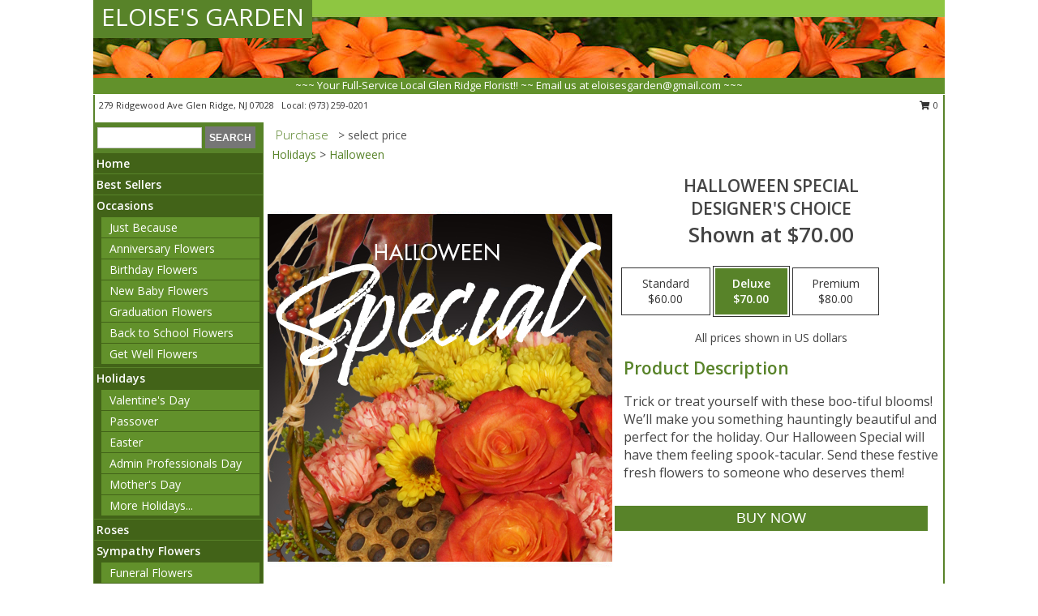

--- FILE ---
content_type: text/html; charset=UTF-8
request_url: https://www.eloisesgarden.net/product/ws2250521/halloween-special
body_size: 13263
content:
		<!DOCTYPE html>
		<html xmlns="http://www.w3.org/1999/xhtml" xml:lang="en" lang="en" xmlns:fb="http://www.facebook.com/2008/fbml">
		<head>
			<title>Halloween Special Designer's Choice in Glen Ridge, NJ - ELOISE'S GARDEN</title>
            <meta http-equiv="Content-Type" content="text/html; charset=UTF-8" />
            <meta name="description" content = "Trick or treat yourself with these boo-tiful blooms! We’ll make you something hauntingly beautiful and perfect for the holiday. Our Halloween Special will have them feeling spook-tacular. Send these festive fresh flowers to someone who deserves them! Order Halloween Special Designer&#039;s Choice from ELOISE&#039;S GARDEN - Glen Ridge, NJ Florist &amp; Flower Shop." />
            <meta name="keywords" content = "ELOISE&#039;S GARDEN, Halloween Special Designer&#039;s Choice, Glen Ridge, NJ, New Jersey" />

            <meta property="og:title" content="ELOISE&#039;S GARDEN" />
            <meta property="og:description" content="Trick or treat yourself with these boo-tiful blooms! We’ll make you something hauntingly beautiful and perfect for the holiday. Our Halloween Special will have them feeling spook-tacular. Send these festive fresh flowers to someone who deserves them! Order Halloween Special Designer&#039;s Choice from ELOISE&#039;S GARDEN - Glen Ridge, NJ Florist &amp; Flower Shop." />
            <meta property="og:type" content="company" />
            <meta property="og:url" content="https://www.eloisesgarden.net/product/ws2250521/halloween-special" />
            <meta property="og:site_name" content="ELOISE&#039;S GARDEN" >
            <meta property="og:image" content="https://cdn.myfsn.com/flowerdatabase/h/halloween-special-designers-choice-WS2250521.425.jpg">
            <meta property="og:image:secure_url" content="https://cdn.myfsn.com/flowerdatabase/h/halloween-special-designers-choice-WS2250521.425.jpg" >
            <meta property="fb:admins" content="1379470747" />
            <meta name="viewport" content="width=device-width, initial-scale=1">
            <link rel="apple-touch-icon" href="https://cdn.myfsn.com/myfsn/images/touch-icons/apple-touch-icon.png" />
            <link rel="apple-touch-icon" sizes="120x120" href="https://cdn.myfsn.com/myfsn/images/touch-icons/apple-touch-icon-120x120.png" />
            <link rel="apple-touch-icon" sizes="152x152" href="https://cdn.myfsn.com/myfsn/images/touch-icons/apple-touch-icon-152x152.png" />
            <link rel="apple-touch-icon" sizes="167x167" href="https://cdn.myfsn.com/myfsn/images/touch-icons/apple-touch-icon-167x167.png" />
            <link rel="apple-touch-icon" sizes="180x180" href="https://cdn.myfsn.com/myfsn/images/touch-icons/apple-touch-icon-180x180.png" />
            <link rel="icon" sizes="192x192" href="https://cdn.myfsn.com/myfsn/images/touch-icons/touch-icon-192x192.png">
			<link href="https://fonts.googleapis.com/css?family=Open+Sans:300,400,600&display=swap" rel="stylesheet" media="print" onload="this.media='all'; this.onload=null;" type="text/css">
			<link href="https://cdn.myfsn.com/js/jquery/slicknav/slicknav.min.css" rel="stylesheet" media="print" onload="this.media='all'; this.onload=null;" type="text/css">
			<link href="https://cdn.myfsn.com/js/jquery/jquery-ui-1.13.1-myfsn/jquery-ui.min.css" rel="stylesheet" media="print" onload="this.media='all'; this.onload=null;" type="text/css">
			<link href="https://cdn.myfsn.com/css/myfsn/base.css?v=191" rel="stylesheet" type="text/css">
			            <link rel="stylesheet" href="https://cdnjs.cloudflare.com/ajax/libs/font-awesome/5.15.4/css/all.min.css" media="print" onload="this.media='all'; this.onload=null;" type="text/css" integrity="sha384-DyZ88mC6Up2uqS4h/KRgHuoeGwBcD4Ng9SiP4dIRy0EXTlnuz47vAwmeGwVChigm" crossorigin="anonymous">
            <link href="https://cdn.myfsn.com/css/myfsn/templates/standard/standard.css.php?v=191&color=green-orange" rel="stylesheet" type="text/css" />            <link href="https://cdn.myfsn.com/css/myfsn/stylesMobile.css.php?v=191&solidColor1=535353&solidColor2=535353&pattern=&multiColor=0&color=green-orange&template=standardTemplate" rel="stylesheet" type="text/css" media="(max-width: 974px)">

            <link rel="stylesheet" href="https://cdn.myfsn.com/js/myfsn/front-end-dist/assets/layout-classic-Cq4XolPY.css" />
<link rel="modulepreload" href="https://cdn.myfsn.com/js/myfsn/front-end-dist/assets/layout-classic-V2NgZUhd.js" />
<script type="module" src="https://cdn.myfsn.com/js/myfsn/front-end-dist/assets/layout-classic-V2NgZUhd.js"></script>

            			<link rel="canonical" href="" />
			<script type="text/javascript" src="https://cdn.myfsn.com/js/jquery/jquery-3.6.0.min.js"></script>
                            <script type="text/javascript" src="https://cdn.myfsn.com/js/jquery/jquery-migrate-3.3.2.min.js"></script>
            
            <script defer type="text/javascript" src="https://cdn.myfsn.com/js/jquery/jquery-ui-1.13.1-myfsn/jquery-ui.min.js"></script>
            <script> jQuery.noConflict(); $j = jQuery; </script>
            <script>
                var _gaq = _gaq || [];
            </script>

			<script type="text/javascript" src="https://cdn.myfsn.com/js/jquery/slicknav/jquery.slicknav.min.js"></script>
			<script defer type="text/javascript" src="https://cdn.myfsn.com/js/myfsnProductInfo.js?v=191"></script>

        <!-- Upgraded to XHR based Google Analytics Code -->
                <script async src="https://www.googletagmanager.com/gtag/js?id=G-RJS70HZCLL"></script>
        <script>
            window.dataLayer = window.dataLayer || [];
            function gtag(){dataLayer.push(arguments);}
            gtag('js', new Date());

                            gtag('config', 'G-RJS70HZCLL');
                                gtag('config', 'G-EMLZ5PGJB1');
                        </script>
                    <script>
				function toggleHolidays(){
					$j(".hiddenHoliday").toggle();
				}
				
				function ping_url(a) {
					try { $j.ajax({ url: a, type: 'POST' }); }
					catch(ex) { }
					return true;
				}
				
				$j(function(){
					$j(".cartCount").append($j(".shoppingCartLink>a").text());
				});

			</script>
            <script type="text/javascript">
    (function(c,l,a,r,i,t,y){
        c[a]=c[a]||function(){(c[a].q=c[a].q||[]).push(arguments)};
        t=l.createElement(r);t.async=1;t.src="https://www.clarity.ms/tag/"+i;
        y=l.getElementsByTagName(r)[0];y.parentNode.insertBefore(t,y);
    })(window, document, "clarity", "script", "mmb6hr7vre");
</script>            <script type="application/ld+json">{"@context":"https:\/\/schema.org","@type":"LocalBusiness","@id":"https:\/\/www.eloisesgarden.net","name":"ELOISE'S GARDEN","telephone":"9732590201","email":"eloisesgarden@gmail.com","url":"https:\/\/www.eloisesgarden.net","priceRange":"35 - 700","address":{"@type":"PostalAddress","streetAddress":"279 Ridgewood Ave","addressLocality":"Glen Ridge","addressRegion":"NJ","postalCode":"07028","addressCountry":"USA"},"geo":{"@type":"GeoCoordinates","latitude":"40.80200","longitude":"-74.20470"},"image":"https:\/\/cdn.atwilltech.com\/myfsn\/images\/touch-icons\/touch-icon-192x192.png","openingHoursSpecification":[{"@type":"OpeningHoursSpecification","dayOfWeek":"Monday","opens":"09:00:00","closes":"19:00:00"},{"@type":"OpeningHoursSpecification","dayOfWeek":"Tuesday","opens":"09:00:00","closes":"19:00:00"},{"@type":"OpeningHoursSpecification","dayOfWeek":"Wednesday","opens":"09:00:00","closes":"19:00:00"},{"@type":"OpeningHoursSpecification","dayOfWeek":"Thursday","opens":"09:00:00","closes":"19:00:00"},{"@type":"OpeningHoursSpecification","dayOfWeek":"Friday","opens":"09:00:00","closes":"19:00:00"},{"@type":"OpeningHoursSpecification","dayOfWeek":"Saturday","opens":"09:00:00","closes":"19:00:00"},{"@type":"OpeningHoursSpecification","dayOfWeek":"Sunday","opens":"09:00:00","closes":"17:00:00"}],"specialOpeningHoursSpecification":[],"sameAs":["https:\/\/www.facebook.com\/Eloises-Garden-106104524526498","https:\/\/goo.gl\/maps\/6wFyjK6Uvdw2hEQs9"],"areaServed":{"@type":"Place","name":["Belleville","Bloomfield","Caldwell","Cedar Grove","Clifton","East Orange","Glen Ridge","Montclair","Nutley","Verona","West Orange"]}}</script>            <script type="application/ld+json">{"@context":"https:\/\/schema.org","@type":"Service","serviceType":"Florist","provider":{"@type":"LocalBusiness","@id":"https:\/\/www.eloisesgarden.net"}}</script>            <script type="application/ld+json">{"@context":"https:\/\/schema.org","@type":"BreadcrumbList","name":"Site Map","itemListElement":[{"@type":"ListItem","position":1,"item":{"name":"Home","@id":"https:\/\/www.eloisesgarden.net\/"}},{"@type":"ListItem","position":2,"item":{"name":"Best Sellers","@id":"https:\/\/www.eloisesgarden.net\/best-sellers.php"}},{"@type":"ListItem","position":3,"item":{"name":"Occasions","@id":"https:\/\/www.eloisesgarden.net\/all_occasions.php"}},{"@type":"ListItem","position":4,"item":{"name":"Just Because","@id":"https:\/\/www.eloisesgarden.net\/any_occasion.php"}},{"@type":"ListItem","position":5,"item":{"name":"Anniversary Flowers","@id":"https:\/\/www.eloisesgarden.net\/anniversary.php"}},{"@type":"ListItem","position":6,"item":{"name":"Birthday Flowers","@id":"https:\/\/www.eloisesgarden.net\/birthday.php"}},{"@type":"ListItem","position":7,"item":{"name":"New Baby Flowers","@id":"https:\/\/www.eloisesgarden.net\/new_baby.php"}},{"@type":"ListItem","position":8,"item":{"name":"Graduation Flowers","@id":"https:\/\/www.eloisesgarden.net\/graduation-flowers"}},{"@type":"ListItem","position":9,"item":{"name":"Back to School Flowers","@id":"https:\/\/www.eloisesgarden.net\/back-to-school-flowers"}},{"@type":"ListItem","position":10,"item":{"name":"Get Well Flowers","@id":"https:\/\/www.eloisesgarden.net\/get_well.php"}},{"@type":"ListItem","position":11,"item":{"name":"Holidays","@id":"https:\/\/www.eloisesgarden.net\/holidays.php"}},{"@type":"ListItem","position":12,"item":{"name":"Valentine's Day","@id":"https:\/\/www.eloisesgarden.net\/valentines-day-flowers.php"}},{"@type":"ListItem","position":13,"item":{"name":"Passover","@id":"https:\/\/www.eloisesgarden.net\/passover.php"}},{"@type":"ListItem","position":14,"item":{"name":"Easter","@id":"https:\/\/www.eloisesgarden.net\/easter-flowers.php"}},{"@type":"ListItem","position":15,"item":{"name":"Admin Professionals Day","@id":"https:\/\/www.eloisesgarden.net\/admin-professionals-day-flowers.php"}},{"@type":"ListItem","position":16,"item":{"name":"Mother's Day","@id":"https:\/\/www.eloisesgarden.net\/mothers-day-flowers.php"}},{"@type":"ListItem","position":17,"item":{"name":"Father's Day","@id":"https:\/\/www.eloisesgarden.net\/fathers-day-flowers.php"}},{"@type":"ListItem","position":18,"item":{"name":"Rosh Hashanah","@id":"https:\/\/www.eloisesgarden.net\/rosh-hashanah.php"}},{"@type":"ListItem","position":19,"item":{"name":"Grandparents Day","@id":"https:\/\/www.eloisesgarden.net\/grandparents-day-flowers.php"}},{"@type":"ListItem","position":20,"item":{"name":"National Boss Day","@id":"https:\/\/www.eloisesgarden.net\/national-boss-day"}},{"@type":"ListItem","position":21,"item":{"name":"Sweetest Day","@id":"https:\/\/www.eloisesgarden.net\/holidays.php\/sweetest-day"}},{"@type":"ListItem","position":22,"item":{"name":"Halloween","@id":"https:\/\/www.eloisesgarden.net\/halloween-flowers.php"}},{"@type":"ListItem","position":23,"item":{"name":"Thanksgiving (USA)","@id":"https:\/\/www.eloisesgarden.net\/thanksgiving-flowers-usa.php"}},{"@type":"ListItem","position":24,"item":{"name":"Hanukkah","@id":"https:\/\/www.eloisesgarden.net\/hanukkah.php"}},{"@type":"ListItem","position":25,"item":{"name":"Kwanzaa","@id":"https:\/\/www.eloisesgarden.net\/kwanzaa.php"}},{"@type":"ListItem","position":26,"item":{"name":"Christmas","@id":"https:\/\/www.eloisesgarden.net\/christmas-flowers.php"}},{"@type":"ListItem","position":27,"item":{"name":"Roses","@id":"https:\/\/www.eloisesgarden.net\/roses.php"}},{"@type":"ListItem","position":28,"item":{"name":"Sympathy Flowers","@id":"https:\/\/www.eloisesgarden.net\/sympathy-flowers"}},{"@type":"ListItem","position":29,"item":{"name":"Funeral Flowers","@id":"https:\/\/www.eloisesgarden.net\/sympathy.php"}},{"@type":"ListItem","position":30,"item":{"name":"Standing Sprays & Wreaths","@id":"https:\/\/www.eloisesgarden.net\/sympathy-flowers\/standing-sprays"}},{"@type":"ListItem","position":31,"item":{"name":"Cremation and Memorial","@id":"https:\/\/www.eloisesgarden.net\/sympathy-flowers\/cremation-and-memorial"}},{"@type":"ListItem","position":32,"item":{"name":"Casket Flowers","@id":"https:\/\/www.eloisesgarden.net\/sympathy-flowers\/casket-flowers"}},{"@type":"ListItem","position":33,"item":{"name":"Sympathy Arrangements","@id":"https:\/\/www.eloisesgarden.net\/sympathy-flowers\/sympathy-arrangements"}},{"@type":"ListItem","position":34,"item":{"name":"For The Home","@id":"https:\/\/www.eloisesgarden.net\/sympathy-flowers\/for-the-home"}},{"@type":"ListItem","position":35,"item":{"name":"Seasonal","@id":"https:\/\/www.eloisesgarden.net\/seasonal.php"}},{"@type":"ListItem","position":36,"item":{"name":"Winter Flowers","@id":"https:\/\/www.eloisesgarden.net\/winter-flowers.php"}},{"@type":"ListItem","position":37,"item":{"name":"Spring Flowers","@id":"https:\/\/www.eloisesgarden.net\/spring-flowers.php"}},{"@type":"ListItem","position":38,"item":{"name":"Summer Flowers","@id":"https:\/\/www.eloisesgarden.net\/summer-flowers.php"}},{"@type":"ListItem","position":39,"item":{"name":"Fall Flowers","@id":"https:\/\/www.eloisesgarden.net\/fall-flowers.php"}},{"@type":"ListItem","position":40,"item":{"name":"Plants","@id":"https:\/\/www.eloisesgarden.net\/plants.php"}},{"@type":"ListItem","position":41,"item":{"name":"Modern\/Tropical Designs","@id":"https:\/\/www.eloisesgarden.net\/high-styles"}},{"@type":"ListItem","position":42,"item":{"name":"Gift Baskets","@id":"https:\/\/www.eloisesgarden.net\/gift-baskets"}},{"@type":"ListItem","position":43,"item":{"name":"Wedding Flowers","@id":"https:\/\/www.eloisesgarden.net\/wedding-flowers"}},{"@type":"ListItem","position":44,"item":{"name":"Wedding Bouquets","@id":"https:\/\/www.eloisesgarden.net\/wedding-bouquets"}},{"@type":"ListItem","position":45,"item":{"name":"Wedding Party Flowers","@id":"https:\/\/www.eloisesgarden.net\/wedding-party-flowers"}},{"@type":"ListItem","position":46,"item":{"name":"Reception Flowers","@id":"https:\/\/www.eloisesgarden.net\/reception-flowers"}},{"@type":"ListItem","position":47,"item":{"name":"Ceremony Flowers","@id":"https:\/\/www.eloisesgarden.net\/ceremony-flowers"}},{"@type":"ListItem","position":48,"item":{"name":"Patriotic Flowers","@id":"https:\/\/www.eloisesgarden.net\/patriotic-flowers"}},{"@type":"ListItem","position":49,"item":{"name":"Prom Flowers","@id":"https:\/\/www.eloisesgarden.net\/prom-flowers"}},{"@type":"ListItem","position":50,"item":{"name":"Corsages","@id":"https:\/\/www.eloisesgarden.net\/prom-flowers\/corsages"}},{"@type":"ListItem","position":51,"item":{"name":"Boutonnieres","@id":"https:\/\/www.eloisesgarden.net\/prom-flowers\/boutonnieres"}},{"@type":"ListItem","position":52,"item":{"name":"Hairpieces & Handheld Bouquets","@id":"https:\/\/www.eloisesgarden.net\/prom-flowers\/hairpieces-handheld-bouquets"}},{"@type":"ListItem","position":53,"item":{"name":"En Espa\u00f1ol","@id":"https:\/\/www.eloisesgarden.net\/en-espanol.php"}},{"@type":"ListItem","position":54,"item":{"name":"Love & Romance","@id":"https:\/\/www.eloisesgarden.net\/love-romance"}},{"@type":"ListItem","position":55,"item":{"name":"About Us","@id":"https:\/\/www.eloisesgarden.net\/about_us.php"}},{"@type":"ListItem","position":56,"item":{"name":"Luxury","@id":"https:\/\/www.eloisesgarden.net\/luxury"}},{"@type":"ListItem","position":57,"item":{"name":"Reviews","@id":"https:\/\/www.eloisesgarden.net\/reviews.php"}},{"@type":"ListItem","position":58,"item":{"name":"Custom Orders","@id":"https:\/\/www.eloisesgarden.net\/custom_orders.php"}},{"@type":"ListItem","position":59,"item":{"name":"Special Offers","@id":"https:\/\/www.eloisesgarden.net\/special_offers.php"}},{"@type":"ListItem","position":60,"item":{"name":"Contact Us","@id":"https:\/\/www.eloisesgarden.net\/contact_us.php"}},{"@type":"ListItem","position":61,"item":{"name":"Flower Delivery","@id":"https:\/\/www.eloisesgarden.net\/flower-delivery.php"}},{"@type":"ListItem","position":62,"item":{"name":"Funeral Home Flower Delivery","@id":"https:\/\/www.eloisesgarden.net\/funeral-home-delivery.php"}},{"@type":"ListItem","position":63,"item":{"name":"Hospital Flower Delivery","@id":"https:\/\/www.eloisesgarden.net\/hospital-delivery.php"}},{"@type":"ListItem","position":64,"item":{"name":"Site Map","@id":"https:\/\/www.eloisesgarden.net\/site_map.php"}},{"@type":"ListItem","position":65,"item":{"name":"COVID-19-Update","@id":"https:\/\/www.eloisesgarden.net\/covid-19-update"}},{"@type":"ListItem","position":66,"item":{"name":"Pricing & Substitution Policy","@id":"https:\/\/www.eloisesgarden.net\/pricing-substitution-policy"}}]}</script>		</head>
		<body>
                    <div id="google_translate_element" style="background-color:white;"></div>
            <script type="text/javascript">
              function googleTranslateElementInit() {
                new google.translate.TranslateElement(
                  {pageLanguage: 'en', includedLanguages: "fr,es",},
                  'google_translate_element'
                );
                document.documentElement.style.height = '';
              }
            </script>
            <script async src="https://translate.google.com/translate_a/element.js?cb=googleTranslateElementInit"></script>
            <style>
                @media print {
                    /* Stop view_order.php from being printed on 2 pages. */
                    #google_translate_element {
                        display: none;
                    }
                    body {
                        margin: 0;
                    }
                }
            </style>
            		<div id="wrapper" class="js-nav-popover-boundary">
        <button onclick="window.location.href='#content'" class="skip-link">Skip to Main Content</button>
		<div style="font-size:22px;padding-top:1rem;display:none;" class='topMobileLink topMobileLeft'>
			<a style="text-decoration:none;display:block; height:45px;" onclick="return ping_url('/request/trackPhoneClick.php?clientId=158857&number=9732590201');" href="tel:+1-973-259-0201">
				<span style="vertical-align: middle;" class="fas fa-mobile fa-2x"></span>
					<span>(973) 259-0201</span>
			</a>
		</div>
		<div style="font-size:22px;padding-top:1rem;display:none;" class='topMobileLink topMobileRight'>
			<a href="#" onclick="$j('.shoppingCartLink').submit()" role="button" class='hoverLink' aria-label="View Items in Cart" style='font-weight: normal;
				text-decoration: none; font-size:22px;display:block; height:45px;'>
				<span style='padding-right:15px;' class='fa fa-shopping-cart fa-lg' aria-hidden='true'></span>
                <span class='cartCount' style='text-transform: none;'></span>
            </a>
		</div>
        <header><div class='socHeaderMsg'></div>		<div id="header">
			<div id="flowershopInfo">
				<div id="infoText">
					<h1 id="title"><a tabindex="1" href="https://www.eloisesgarden.net">ELOISE'S GARDEN</a></h1>
				</div>
			</div>
			<div id="tagline">~~~ Your Full-Service Local Glen Ridge Florist!! ~~ Email us at eloisesgarden@gmail.com ~~~</div>
		</div>	<div style="clear:both"></div>
		<div id="address">
		            <div style="float: right">
                <form class="shoppingCartLink" action="https://www.eloisesgarden.net/Shopping_Cart.php" method="post" style="display:inline-block;">
                <input type="hidden" name="cartId" value="">
                <input type="hidden" name="sessionId" value="">
                <input type="hidden" name="shop_id" value="9732590201">
                <input type="hidden" name="order_src" value="">
                <input type="hidden" name="url_promo" value="">
                    <a href="#" class="shoppingCartText" onclick="$j('.shoppingCartLink').submit()" role="button" aria-label="View Items in Cart">
                    <span class="fa fa-shopping-cart fa-fw" aria-hidden="true"></span>
                    0                    </a>
                </form>
            </div>
                    <div style="float:left;">
            <span><span>279 Ridgewood Ave </span><span>Glen Ridge</span>, <span class="region">NJ</span> <span class="postal-code">07028</span></span>            <span>&nbsp Local: </span>        <a  class="phoneNumberLink" href='tel: +1-973-259-0201' aria-label="Call local number: +1-973-259-0201"
            onclick="return ping_url('/request/trackPhoneClick.php?clientId=158857&number=9732590201');" >
            (973) 259-0201        </a>
                    </div>
				<div style="clear:both"></div>
		</div>
		<div style="clear:both"></div>
		</header>			<div class="contentNavWrapper">
			<div id="navigation">
								<div class="navSearch">
										<form action="https://www.eloisesgarden.net/search_site.php" method="get" role="search" aria-label="Product">
						<input type="text" class="myFSNSearch" aria-label="Product Search" title='Product Search' name="myFSNSearch" value="" >
						<input type="submit" value="SEARCH">
					</form>
									</div>
								<div style="clear:both"></div>
                <nav aria-label="Site">
                    <ul id="mainMenu">
                    <li class="hideForFull">
                        <a class='mobileDialogLink' onclick="return ping_url('/request/trackPhoneClick.php?clientId=158857&number=9732590201');" href="tel:+1-973-259-0201">
                            <span style="vertical-align: middle;" class="fas fa-mobile fa-2x"></span>
                            <span>(973) 259-0201</span>
                        </a>
                    </li>
                    <li class="hideForFull">
                        <div class="mobileNavSearch">
                                                        <form id="mobileSearchForm" action="https://www.eloisesgarden.net/search_site.php" method="get" role="search" aria-label="Product">
                                <input type="text" title='Product Search' aria-label="Product Search" class="myFSNSearch" name="myFSNSearch">
                                <img style="width:32px;display:inline-block;vertical-align:middle;cursor:pointer" src="https://cdn.myfsn.com/myfsn/images/mag-glass.png" alt="search" onclick="$j('#mobileSearchForm').submit()">
                            </form>
                                                    </div>
                    </li>

                    <li><a href="https://www.eloisesgarden.net/" title="Home" style="text-decoration: none;">Home</a></li><li><a href="https://www.eloisesgarden.net/best-sellers.php" title="Best Sellers" style="text-decoration: none;">Best Sellers</a></li><li><a href="https://www.eloisesgarden.net/all_occasions.php" title="Occasions" style="text-decoration: none;">Occasions</a><ul><li><a href="https://www.eloisesgarden.net/any_occasion.php" title="Just Because">Just Because</a></li>
<li><a href="https://www.eloisesgarden.net/anniversary.php" title="Anniversary Flowers">Anniversary Flowers</a></li>
<li><a href="https://www.eloisesgarden.net/birthday.php" title="Birthday Flowers">Birthday Flowers</a></li>
<li><a href="https://www.eloisesgarden.net/new_baby.php" title="New Baby Flowers">New Baby Flowers</a></li>
<li><a href="https://www.eloisesgarden.net/graduation-flowers" title="Graduation Flowers">Graduation Flowers</a></li>
<li><a href="https://www.eloisesgarden.net/back-to-school-flowers" title="Back to School Flowers">Back to School Flowers</a></li>
<li><a href="https://www.eloisesgarden.net/get_well.php" title="Get Well Flowers">Get Well Flowers</a></li>
</ul></li><li><a href="https://www.eloisesgarden.net/holidays.php" title="Holidays" style="text-decoration: none;">Holidays</a><ul><li><a href="https://www.eloisesgarden.net/valentines-day-flowers.php" title="Valentine's Day">Valentine's Day</a></li>
<li><a href="https://www.eloisesgarden.net/passover.php" title="Passover">Passover</a></li>
<li><a href="https://www.eloisesgarden.net/easter-flowers.php" title="Easter">Easter</a></li>
<li><a href="https://www.eloisesgarden.net/admin-professionals-day-flowers.php" title="Admin Professionals Day">Admin Professionals Day</a></li>
<li><a href="https://www.eloisesgarden.net/mothers-day-flowers.php" title="Mother's Day">Mother's Day</a></li>
<li><a role='button' name='holidays' href='javascript:' onclick='toggleHolidays()' title="Holidays">More Holidays...</a></li>
<li class="hiddenHoliday"><a href="https://www.eloisesgarden.net/fathers-day-flowers.php"  title="Father's Day">Father's Day</a></li>
<li class="hiddenHoliday"><a href="https://www.eloisesgarden.net/rosh-hashanah.php"  title="Rosh Hashanah">Rosh Hashanah</a></li>
<li class="hiddenHoliday"><a href="https://www.eloisesgarden.net/grandparents-day-flowers.php"  title="Grandparents Day">Grandparents Day</a></li>
<li class="hiddenHoliday"><a href="https://www.eloisesgarden.net/national-boss-day"  title="National Boss Day">National Boss Day</a></li>
<li class="hiddenHoliday"><a href="https://www.eloisesgarden.net/holidays.php/sweetest-day"  title="Sweetest Day">Sweetest Day</a></li>
<li class="hiddenHoliday"><a href="https://www.eloisesgarden.net/halloween-flowers.php"  title="Halloween">Halloween</a></li>
<li class="hiddenHoliday"><a href="https://www.eloisesgarden.net/thanksgiving-flowers-usa.php"  title="Thanksgiving (USA)">Thanksgiving (USA)</a></li>
<li class="hiddenHoliday"><a href="https://www.eloisesgarden.net/hanukkah.php"  title="Hanukkah">Hanukkah</a></li>
<li class="hiddenHoliday"><a href="https://www.eloisesgarden.net/christmas-flowers.php"  title="Christmas">Christmas</a></li>
<li class="hiddenHoliday"><a href="https://www.eloisesgarden.net/kwanzaa.php"  title="Kwanzaa">Kwanzaa</a></li>
</ul></li><li><a href="https://www.eloisesgarden.net/roses.php" title="Roses" style="text-decoration: none;">Roses</a></li><li><a href="https://www.eloisesgarden.net/sympathy-flowers" title="Sympathy Flowers" style="text-decoration: none;">Sympathy Flowers</a><ul><li><a href="https://www.eloisesgarden.net/sympathy.php" title="Funeral Flowers">Funeral Flowers</a></li>
<li><a href="https://www.eloisesgarden.net/sympathy-flowers/standing-sprays" title="Standing Sprays & Wreaths">Standing Sprays & Wreaths</a></li>
<li><a href="https://www.eloisesgarden.net/sympathy-flowers/cremation-and-memorial" title="Cremation and Memorial">Cremation and Memorial</a></li>
<li><a href="https://www.eloisesgarden.net/sympathy-flowers/casket-flowers" title="Casket Flowers">Casket Flowers</a></li>
<li><a href="https://www.eloisesgarden.net/sympathy-flowers/sympathy-arrangements" title="Sympathy Arrangements">Sympathy Arrangements</a></li>
<li><a href="https://www.eloisesgarden.net/sympathy-flowers/for-the-home" title="For The Home">For The Home</a></li>
</ul></li><li><a href="https://www.eloisesgarden.net/seasonal.php" title="Seasonal" style="text-decoration: none;">Seasonal</a><ul><li><a href="https://www.eloisesgarden.net/winter-flowers.php" title="Winter Flowers">Winter Flowers</a></li>
<li><a href="https://www.eloisesgarden.net/spring-flowers.php" title="Spring Flowers">Spring Flowers</a></li>
<li><a href="https://www.eloisesgarden.net/summer-flowers.php" title="Summer Flowers">Summer Flowers</a></li>
<li><a href="https://www.eloisesgarden.net/fall-flowers.php" title="Fall Flowers">Fall Flowers</a></li>
</ul></li><li><a href="https://www.eloisesgarden.net/plants.php" title="Plants" style="text-decoration: none;">Plants</a></li><li><a href="https://www.eloisesgarden.net/high-styles" title="Modern/Tropical Designs" style="text-decoration: none;">Modern/Tropical Designs</a></li><li><a href="https://www.eloisesgarden.net/gift-baskets" title="Gift Baskets" style="text-decoration: none;">Gift Baskets</a></li><li><a href="https://www.eloisesgarden.net/wedding-flowers" title="Wedding Flowers" style="text-decoration: none;">Wedding Flowers</a></li><li><a href="https://www.eloisesgarden.net/wedding-bouquets" title="Wedding Bouquets" style="text-decoration: none;">Wedding Bouquets</a></li><li><a href="https://www.eloisesgarden.net/wedding-party-flowers" title="Wedding Party Flowers" style="text-decoration: none;">Wedding Party Flowers</a></li><li><a href="https://www.eloisesgarden.net/reception-flowers" title="Reception Flowers" style="text-decoration: none;">Reception Flowers</a></li><li><a href="https://www.eloisesgarden.net/ceremony-flowers" title="Ceremony Flowers" style="text-decoration: none;">Ceremony Flowers</a></li><li><a href="https://www.eloisesgarden.net/patriotic-flowers" title="Patriotic Flowers" style="text-decoration: none;">Patriotic Flowers</a></li><li><a href="https://www.eloisesgarden.net/prom-flowers" title="Prom Flowers" style="text-decoration: none;">Prom Flowers</a><ul><li><a href="https://www.eloisesgarden.net/prom-flowers/corsages" title="Corsages">Corsages</a></li>
<li><a href="https://www.eloisesgarden.net/prom-flowers/boutonnieres" title="Boutonnieres">Boutonnieres</a></li>
<li><a href="https://www.eloisesgarden.net/prom-flowers/hairpieces-handheld-bouquets" title="Hairpieces & Handheld Bouquets">Hairpieces & Handheld Bouquets</a></li>
</ul></li><li><a href="https://www.eloisesgarden.net/en-espanol.php" title="En Español" style="text-decoration: none;">En Español</a></li><li><a href="https://www.eloisesgarden.net/love-romance" title="Love & Romance" style="text-decoration: none;">Love & Romance</a></li><li><a href="https://www.eloisesgarden.net/about_us.php" title="About Us" style="text-decoration: none;">About Us</a></li><li><a href="https://www.eloisesgarden.net/luxury" title="Luxury" style="text-decoration: none;">Luxury</a></li><li><a href="https://www.eloisesgarden.net/custom_orders.php" title="Custom Orders" style="text-decoration: none;">Custom Orders</a></li><li><a href="https://www.eloisesgarden.net/covid-19-update" title="COVID-19-Update" style="text-decoration: none;">COVID-19-Update</a></li><li><a href="https://www.eloisesgarden.net/pricing-substitution-policy" title="Pricing & Substitution Policy" style="text-decoration: none;">Pricing & Substitution Policy</a></li>                    </ul>
                </nav>
			<div style='margin-top:10px;margin-bottom:10px'></div></div>        <script>
            gtag('event', 'view_item', {
                currency: "USD",
                value: 70,
                items: [
                    {
                        item_id: "WS2250521",
                        item_name: "Halloween Special",
                        item_category: "Designer's Choice",
                        price: 70,
                        quantity: 1
                    }
                ]
            });
        </script>
        
    <main id="content">
        <div id="pageTitle">Purchase</div>
        <div id="subTitle" style="color:#535353">&gt; select price</div>
        <div class='breadCrumb'><a href="https://www.eloisesgarden.net/holidays.php">Holidays</a> &gt; <a href="https://www.eloisesgarden.net/halloween-flowers.php" title="Halloween">Halloween</a></div> <!-- Begin Feature -->

                        <style>
                #footer {
                    float:none;
                    margin: auto;
                    width: 1050px;
                    background-color: #ffffff;
                }
                .contentNavWrapper {
                    overflow: auto;
                }
                </style>
                        <div>
            <script type="application/ld+json">{"@context":"https:\/\/schema.org","@type":"Product","name":"HALLOWEEN SPECIAL","brand":{"@type":"Brand","name":"ELOISE'S GARDEN"},"image":"https:\/\/cdn.myfsn.com\/flowerdatabase\/h\/halloween-special-designers-choice-WS2250521.300.jpg","description":"Trick or treat yourself with these boo-tiful blooms! We\u2019ll make you something hauntingly beautiful and perfect for the holiday. Our Halloween Special will have them feeling spook-tacular. Send these festive fresh flowers to someone who deserves them!","mpn":"WS2250521","sku":"WS2250521","offers":[{"@type":"AggregateOffer","lowPrice":"60.00","highPrice":"80.00","priceCurrency":"USD","offerCount":"1"},{"@type":"Offer","price":"60.00","url":"80.00","priceCurrency":"USD","availability":"https:\/\/schema.org\/InStock","priceValidUntil":"2100-12-31"}]}</script>            <div id="newInfoPageProductWrapper">
            <div id="newProductInfoLeft" class="clearFix">
            <div class="image">
                                <img class="norightclick productPageImage"
                                    width="365"
                    height="442"
                                src="https://cdn.myfsn.com/flowerdatabase/h/halloween-special-designers-choice-WS2250521.425.jpg"
                alt="Halloween Special Designer's Choice" />
                </div>
            </div>
            <div id="newProductInfoRight" class="clearFix">
                <form action="https://www.eloisesgarden.net/Add_Product.php" method="post">
                    <input type="hidden" name="strPhotoID" value="WS2250521">
                    <input type="hidden" name="page_id" value="">
                    <input type="hidden" name="shop_id" value="">
                    <input type="hidden" name="src" value="">
                    <input type="hidden" name="url_promo" value="">
                    <div id="productNameInfo">
                        <div style="font-size: 21px; font-weight: 900">
                            HALLOWEEN SPECIAL<BR/>DESIGNER'S CHOICE
                        </div>
                                                <div id="price-indicator"
                             style="font-size: 26px; font-weight: 900">
                            Shown at $70.00                        </div>
                                            </div>
                    <br>

                            <div class="flexContainer" id="newProductPricingInfoContainer">
                <br>
                <div id="newProductPricingInfoContainerInner">

                    <div class="price-flexbox" id="purchaseOptions">
                                                    <span class="price-radio-span">
                                <label for="fsn-id-0"
                                       class="price-label productHover ">
                                    <input type="radio"
                                           name="price_selected"
                                           data-price="$60.00"
                                           value = "1"
                                           class="price-notice price-button"
                                           id="fsn-id-0"
                                                                                       aria-label="Select pricing $60.00 for standard Designer&#039;s Choice"
                                    >
                                    <span class="gridWrapper">
                                        <span class="light gridTop">Standard</span>
                                        <span class="heavy gridTop">Standard</span>
                                        <span class="light gridBottom">$60.00</span>
                                        <span class="heavy gridBottom">$60.00</span>
                                    </span>
                                </label>
                            </span>
                                                        <span class="price-radio-span">
                                <label for="fsn-id-1"
                                       class="price-label productHover pn-selected">
                                    <input type="radio"
                                           name="price_selected"
                                           data-price="$70.00"
                                           value = "2"
                                           class="price-notice price-button"
                                           id="fsn-id-1"
                                           checked                                            aria-label="Select pricing $70.00 for deluxe Designer&#039;s Choice"
                                    >
                                    <span class="gridWrapper">
                                        <span class="light gridTop">Deluxe</span>
                                        <span class="heavy gridTop">Deluxe</span>
                                        <span class="light gridBottom">$70.00</span>
                                        <span class="heavy gridBottom">$70.00</span>
                                    </span>
                                </label>
                            </span>
                                                        <span class="price-radio-span">
                                <label for="fsn-id-2"
                                       class="price-label productHover ">
                                    <input type="radio"
                                           name="price_selected"
                                           data-price="$80.00"
                                           value = "3"
                                           class="price-notice price-button"
                                           id="fsn-id-2"
                                                                                       aria-label="Select pricing $80.00 for premium Designer&#039;s Choice"
                                    >
                                    <span class="gridWrapper">
                                        <span class="light gridTop">Premium</span>
                                        <span class="heavy gridTop">Premium</span>
                                        <span class="light gridBottom">$80.00</span>
                                        <span class="heavy gridBottom">$80.00</span>
                                    </span>
                                </label>
                            </span>
                                                </div>
                </div>
            </div>
                                <p style="text-align: center">
                        All prices shown in US dollars                        </p>
                        
                                <div id="productDescription" class='descriptionClassic'>
                                    <h2>Product Description</h2>
                    <p style="font-size: 16px;" aria-label="Product Description">
                    Trick or treat yourself with these boo-tiful blooms! We’ll make you something hauntingly beautiful and perfect for the holiday. Our Halloween Special will have them feeling spook-tacular. Send these festive fresh flowers to someone who deserves them!                    </p>
                                
                <p id="recipeContainer" aria-label="Recipe Content">
                                    </p>
                </div>
                <div id="productPageUrgencyWrapper">
                                </div>
                <div id="productPageBuyButtonWrapper">
                            <style>
            .addToCartButton {
                font-size: 19px;
                background-color: #535353;
                color: white;
                padding: 3px;
                margin-top: 14px;
                cursor: pointer;
                display: block;
                text-decoration: none;
                font-weight: 300;
                width: 100%;
                outline-offset: -10px;
            }
        </style>
        <input type="submit" class="addToCartButton adaOnHoverCustomBackgroundColor adaButtonTextColor" value="Buy Now" aria-label="Buy Halloween Special for $70.00" title="Buy Halloween Special for $70.00">                </div>
                </form>
            </div>
            </div>
            </div>
                    <script>
                var dateSelectedClass = 'pn-selected';
                $j(function() {
                    $j('.price-notice').on('click', function() {
                        if(!$j(this).parent().hasClass(dateSelectedClass)) {
                            $j('.pn-selected').removeClass(dateSelectedClass);
                            $j(this).parent().addClass(dateSelectedClass);
                            $j('#price-indicator').text('Selected: ' + $j(this).data('price'));
                            if($j('.addToCartButton').length) {
                                const text = $j('.addToCartButton').attr("aria-label").replace(/\$\d+\.\d\d/, $j(this).data("price"));
                                $j('.addToCartButton').attr("aria-label", text);
                                $j('.addToCartButton').attr("title", text);
                            }
                        }
                    });
                });
            </script>
                <div class="clear"></div>
                <h2 id="suggestedProducts" class="suggestProducts">You might also be interested in these arrangements</h2>
        <div style="text-align:center">
            
            <div class="product_new productMedium">
                <div class="prodImageContainerM">
                    <a href="https://www.eloisesgarden.net/product/va0108823/sensational-sentiment" aria-label="View Sensational Sentiment Vase Arrangement Info">
                        <img class="productImageMedium"
                                                    width="167"
                            height="203"
                                                src="https://cdn.myfsn.com/flowerdatabase/s/sensational-sentiment-vase-arrangement-VA0108823.167.webp"
                        alt="Sensational Sentiment Vase Arrangement"
                        />
                    </a>
                </div>
                <div class="productSubImageText">
                                        <div class='namePriceString'>
                        <span role="heading" aria-level="3" aria-label="SENSATIONAL SENTIMENT VASE ARRANGEMENT"
                              style='text-align: left;float: left;text-overflow: ellipsis;
                                width: 67%; white-space: nowrap; overflow: hidden'>SENSATIONAL SENTIMENT</span>
                        <span style='float: right;text-align: right; width:33%;'> $105.00</span>
                    </div>
                    <div style='clear: both'></div>
                    </div>
                    
                <div class="buttonSection adaOnHoverBackgroundColor">
                    <div style="display: inline-block; text-align: center; height: 100%">
                        <div class="button" style="display: inline-block; font-size: 16px; width: 100%; height: 100%;">
                                                            <a style="height: 100%; width: 100%" class="prodButton adaButtonTextColor" title="Buy Now"
                                   href="https://www.eloisesgarden.net/Add_Product.php?strPhotoID=VA0108823&amp;price_selected=2&amp;page_id=31"
                                   aria-label="Buy SENSATIONAL SENTIMENT Now for  $105.00">
                                    Buy Now                                </a>
                                                        </div>
                    </div>
                </div>
            </div>
            
            <div class="product_new productMedium">
                <div class="prodImageContainerM">
                    <a href="https://www.eloisesgarden.net/product/pdc2250621/fantastic-halloween-florals" aria-label="View Fantastic Halloween Florals Premium Designer&#039;s Choice Info">
                        <img class="productImageMedium"
                                                    width="167"
                            height="203"
                                                src="https://cdn.myfsn.com/flowerdatabase/f/fantastic-halloween-florals-premium-designers-choice-PDC2250621.167.jpg"
                        alt="Fantastic Halloween Florals Premium Designer&#039;s Choice"
                        />
                    </a>
                </div>
                <div class="productSubImageText">
                                        <div class='namePriceString'>
                        <span role="heading" aria-level="3" aria-label="FANTASTIC HALLOWEEN FLORALS PREMIUM DESIGNER&#039;S CHOICE"
                              style='text-align: left;float: left;text-overflow: ellipsis;
                                width: 67%; white-space: nowrap; overflow: hidden'>FANTASTIC HALLOWEEN FLORALS</span>
                        <span style='float: right;text-align: right; width:33%;'> $95.00</span>
                    </div>
                    <div style='clear: both'></div>
                    </div>
                    
                <div class="buttonSection adaOnHoverBackgroundColor">
                    <div style="display: inline-block; text-align: center; height: 100%">
                        <div class="button" style="display: inline-block; font-size: 16px; width: 100%; height: 100%;">
                                                            <a style="height: 100%; width: 100%" class="prodButton adaButtonTextColor" title="Buy Now"
                                   href="https://www.eloisesgarden.net/Add_Product.php?strPhotoID=PDC2250621&amp;price_selected=2&amp;page_id=31"
                                   aria-label="Buy FANTASTIC HALLOWEEN FLORALS Now for  $95.00">
                                    Buy Now                                </a>
                                                        </div>
                    </div>
                </div>
            </div>
            
            <div class="product_new productMedium">
                <div class="prodImageContainerM">
                    <a href="https://www.eloisesgarden.net/product/dc071420/halloween-florals" aria-label="View Halloween Florals Designer&#039;s Choice Info">
                        <img class="productImageMedium"
                                                    width="167"
                            height="203"
                                                src="https://cdn.myfsn.com/flowerdatabase/h/halloween-florals-designers-choice-DC071420.167.jpg"
                        alt="Halloween Florals Designer&#039;s Choice"
                        />
                    </a>
                </div>
                <div class="productSubImageText">
                                        <div class='namePriceString'>
                        <span role="heading" aria-level="3" aria-label="HALLOWEEN FLORALS DESIGNER&#039;S CHOICE"
                              style='text-align: left;float: left;text-overflow: ellipsis;
                                width: 67%; white-space: nowrap; overflow: hidden'>HALLOWEEN FLORALS</span>
                        <span style='float: right;text-align: right; width:33%;'> $70.00</span>
                    </div>
                    <div style='clear: both'></div>
                    </div>
                    
                <div class="buttonSection adaOnHoverBackgroundColor">
                    <div style="display: inline-block; text-align: center; height: 100%">
                        <div class="button" style="display: inline-block; font-size: 16px; width: 100%; height: 100%;">
                                                            <a style="height: 100%; width: 100%" class="prodButton adaButtonTextColor" title="Buy Now"
                                   href="https://www.eloisesgarden.net/Add_Product.php?strPhotoID=DC071420&amp;price_selected=2&amp;page_id=31"
                                   aria-label="Buy HALLOWEEN FLORALS Now for  $70.00">
                                    Buy Now                                </a>
                                                        </div>
                    </div>
                </div>
            </div>
                    </div>
        <div class="clear"></div>
        <div id="storeInfoPurchaseWide"><br>
            <h2>Substitution Policy</h2>
                <br>
                When you order custom designs, they will be produced as closely as possible to the picture. Please remember that each design is custom made. No two arrangements are exactly alike and color and/or variety substitutions of flowers and containers may be necessary. Prices and availability of seasonal flowers may vary.                <br>
                <br>
                Our professional staff of floral designers are always eager to discuss any special design or product requests. Call us at the number above and we will be glad to assist you with a special request or a timed delivery.        </div>
    </main>
    		<div style="clear:both"></div>
		<div id="footerTagline"></div>
		<div style="clear:both"></div>
		</div>
			<footer id="footer">
			    <!-- delivery area -->
			    <div id="footerDeliveryArea">
					 <h2 id="deliveryAreaText">Flower Delivery To Glen Ridge, NJ</h2>
			        <div id="footerDeliveryButton">
			            <a href="https://www.eloisesgarden.net/flower-delivery.php" aria-label="See Where We Deliver">See Delivery Areas</a>
			        </div>
                </div>
                <!-- next 3 divs in footerShopInfo should be put inline -->
                <div id="footerShopInfo">
                    <nav id='footerLinks'  class="shopInfo" aria-label="Footer">
                        <a href='https://www.eloisesgarden.net/about_us.php'><div><span>About Us</span></div></a><a href='https://www.eloisesgarden.net/reviews.php'><div><span>Reviews</span></div></a><a href='https://www.eloisesgarden.net/special_offers.php'><div><span>Special Offers</span></div></a><a href='https://www.eloisesgarden.net/contact_us.php'><div><span>Contact Us</span></div></a><a href='https://www.eloisesgarden.net/pricing-substitution-policy'><div><span>Pricing & Substitution Policy</span></div></a><a href='https://www.eloisesgarden.net/site_map.php'><div><span>Site Map</span></div></a>					</nav>
                    <div id="footerShopHours"  class="shopInfo">
                                        </div>
                    <div id="footerShopAddress"  class="shopInfo">
						<div id='footerAddress'>
							<div class="bold">ELOISE'S GARDEN</div>
							<div class="address"><span class="street-address">279 Ridgewood Ave<div><span class="locality">Glen Ridge</span>, <span class="region">NJ</span>. <span class="postal-code">07028</span></div></span></div>							<span style='color: inherit; text-decoration: none'>LOCAL:         <a  class="phoneNumberLink" href='tel: +1-973-259-0201' aria-label="Call local number: +1-973-259-0201"
            onclick="return ping_url('/request/trackPhoneClick.php?clientId=158857&number=9732590201');" >
            (973) 259-0201        </a>
        <span>						</div>
						<br><br>
						<div id='footerWebCurrency'>
							All prices shown in US dollars						</div>
						<br>
						<div>
							<div class="ccIcon" title="American Express"><span class="fab fa-cc-amex fa-2x" aria-hidden="true"></span>
                    <span class="sr-only">American Express</span>
                    <br><span>&nbsp</span>
                  </div><div class="ccIcon" title="Mastercard"><span class="fab fa-cc-mastercard fa-2x" aria-hidden="true"></span>                    
                  <span class="sr-only">MasterCard</span>
                  <br><span>&nbsp</span>
                  </div><div class="ccIcon" title="Visa"><span class="fab fa-cc-visa fa-2x" aria-hidden="true"></span>
                  <span class="sr-only">Visa</span>
                  <br><span>&nbsp</span>
                  </div><div class="ccIcon" title="Discover"><span class="fab fa-cc-discover fa-2x" aria-hidden="true"></span>
                  <span class="sr-only">Discover</span>
                  <br><span>&nbsp</span>
                  </div><br><div class="ccIcon" title="PayPal">
                    <span class="fab fa-cc-paypal fa-2x" aria-hidden="true"></span>
                    <span class="sr-only">PayPal</span>
                  </div>						</div>
                    	<br><br>
                    	<div>
    <img class="trustwaveSealImage" src="https://seal.securetrust.com/seal_image.php?customerId=w6ox8fWieVRIVGcTgYh8RViTFoIBnG&size=105x54&style=normal"
    style="cursor:pointer;"
    onclick="javascript:window.open('https://seal.securetrust.com/cert.php?customerId=w6ox8fWieVRIVGcTgYh8RViTFoIBnG&size=105x54&style=normal', 'c_TW',
    'location=no, toolbar=no, resizable=yes, scrollbars=yes, directories=no, status=no, width=615, height=720'); return false;"
    oncontextmenu="javascript:alert('Copying Prohibited by Law - Trusted Commerce is a Service Mark of Viking Cloud, Inc.'); return false;"
     tabindex="0"
     role="button"
     alt="This site is protected by VikingCloud's Trusted Commerce program"
    title="This site is protected by VikingCloud's Trusted Commerce program" />
</div>                        <br>
                        <div class="text"><kbd>myfsn-asg-2-15.internal</kbd></div>
                    </div>
                </div>

                				<div id="footerSocial">
				<a aria-label="View our Facebook" href="https://www.facebook.com/Eloises-Garden-106104524526498" target="_BLANK" style='display:inline;padding:0;margin:0;'><img src="https://cdn.myfsn.com/images/social_media/3-64.png" title="Connect with us on Facebook" width="64" height="64" alt="Connect with us on Facebook"></a>
<a aria-label="View our Google Business Page" href="https://goo.gl/maps/6wFyjK6Uvdw2hEQs9" target="_BLANK" style='display:inline;padding:0;margin:0;'><img src="https://cdn.myfsn.com/images/social_media/29-64.png" title="Connect with us on Google Business Page" width="64" height="64" alt="Connect with us on Google Business Page"></a>
                </div>
                				                	<div class="customLinks">
                    <a rel='noopener' target='_blank' 
                                    href='https://www.fsnfuneralhomes.com/fh/USA/NJ/Glen-Ridge/' 
                                    title='Flower Shop Network Funeral Homes' 
                                    aria-label='Glen Ridge, NJ Funeral Homes (opens in new window)' 
                                    onclick='return openInNewWindow(this);'>Glen Ridge, NJ Funeral Homes</a> &vert; <a rel='noopener noreferrer' target='_blank' 
                                    href='https://www.fsnhospitals.com/USA/NJ/Glen-Ridge/' 
                                    title='Flower Shop Network Hospitals' 
                                    aria-label='Glen Ridge, NJ Hospitals (opens in new window)'
                                    onclick='return openInNewWindow(this);'>Glen Ridge, 
                                    NJ Hospitals</a> &vert; <a rel='noopener noreferrer' 
                        target='_blank' 
                        aria-label='Glen Ridge, NJ Wedding Flower Vendors (opens in new window)'
                        title='Wedding and Party Network' 
                        href='https://www.weddingandpartynetwork.com/c/Florists-and-Flowers/l/New-Jersey/Glen-Ridge' 
                        onclick='return openInNewWindow(this);'> Glen Ridge, 
                        NJ Wedding Flower Vendors</span>
                        </a>                    </div>
                                	<div class="customLinks">
                    <a rel="noopener" href="https://forecast.weather.gov/zipcity.php?inputstring=Glen Ridge,NJ&amp;Go2=Go" target="_blank" title="View Current Weather Information For Glen Ridge, New Jersey." class="" onclick="return openInNewWindow(this);">Glen Ridge, NJ Weather</a> &vert; <a rel="noopener" href="https://www.nj.gov" target="_blank" title="Visit The NJ - New Jersey State Government Site." class="" onclick="return openInNewWindow(this);">NJ State Government Site</a>                    </div>
                                <div id="footerTerms">
                                        <div class="footerLogo">
                        <img class='footerLogo' src='https://cdn.myfsn.com/myfsn/img/fsn-trans-logo-USA.png' width='150' height='76' alt='Flower Shop Network' aria-label="Visit the Website Provider"/>
                    </div>
                                            <div id="footerPolicy">
                                                <a href="https://www.flowershopnetwork.com/about/termsofuse.php"
                           rel="noopener"
                           aria-label="Open Flower shop network terms of use in new window"
                           title="Flower Shop Network">All Content Copyright 2026</a>
                        <a href="https://www.flowershopnetwork.com"
                           aria-label="Flower shop network opens in new window" 
                           title="Flower Shop Network">FlowerShopNetwork</a>
                        &vert;
                                            <a rel='noopener'
                           href='https://florist.flowershopnetwork.com/myfsn-privacy-policies'
                           aria-label="Open Privacy Policy in new window"
                           title="Privacy Policy"
                           target='_blank'>Privacy Policy</a>
                        &vert;
                        <a rel='noopener'
                           href='https://florist.flowershopnetwork.com/myfsn-terms-of-purchase'
                           aria-label="Open Terms of Purchase in new window"
                           title="Terms of Purchase"
                           target='_blank'>Terms&nbsp;of&nbsp;Purchase</a>
                       &vert;
                        <a rel='noopener'
                            href='https://www.flowershopnetwork.com/about/termsofuse.php'
                            aria-label="Open Terms of Use in new window"
                            title="Terms of Use"
                            target='_blank'>Terms&nbsp;of&nbsp;Use</a>
                    </div>
                </div>
            </footer>
                            <script>
                    $j(function($) {
                        $("#map-dialog").dialog({
                            modal: true,
                            autoOpen: false,
                            title: "Map",
                            width: 325,
                            position: { my: 'center', at: 'center', of: window },
                            buttons: {
                                "Close": function () {
                                    $(this).dialog('close');
                                }
                            },
                            open: function (event) {
                                var iframe = $(event.target).find('iframe');
                                if (iframe.data('src')) {
                                    iframe.prop('src', iframe.data('src'));
                                    iframe.data('src', null);
                                }
                            }
                        });

                        $('.map-dialog-button a').on('click', function (event) {
                            event.preventDefault();
                            $('#map-dialog').dialog('open');
                        });
                    });
                </script>

                <div id="map-dialog" style="display:none">
                    <iframe allowfullscreen style="border:0;width:100%;height:300px;" src="about:blank"
                            data-src="https://www.google.com/maps/embed/v1/place?key=AIzaSyBZbONpJlHnaIzlgrLVG5lXKKEafrte5yc&amp;attribution_source=ELOISE%27S+GARDEN&amp;attribution_web_url=https%3A%2F%2Fwww.eloisesgarden.net&amp;q=40.80200%2C-74.20470">
                    </iframe>
                                            <a class='mobileDialogLink' onclick="return ping_url('/request/trackPhoneClick.php?clientId=158857&number=9732590201&pageType=2');"
                           href="tel:+1-973-259-0201">
                            <span style="vertical-align: middle;margin-right:4px;" class="fas fa-mobile fa-2x"></span>
                            <span>(973) 259-0201</span>
                        </a>
                                            <a rel='noopener' class='mobileDialogLink' target="_blank" title="Google Maps" href="https://www.google.com/maps/search/?api=1&query=40.80200,-74.20470">
                        <span style="vertical-align: middle;margin-right:4px;" class="fas fa-globe fa-2x"></span><span>View in Maps</span>
                    </a>
                </div>

                
            <div class="mobileFoot" role="contentinfo">
                <div class="mobileDeliveryArea">
					                    <div class="button">Flower Delivery To Glen Ridge, NJ</div>
                    <a href="https://www.eloisesgarden.net/flower-delivery.php" aria-label="See Where We Deliver">
                    <div class="mobileDeliveryAreaBtn deliveryBtn">
                    See Delivery Areas                    </div>
                    </a>
                </div>
                <div class="mobileBack">
										<div class="mobileLinks"><a href='https://www.eloisesgarden.net/about_us.php'><div><span>About Us</span></div></a></div>
										<div class="mobileLinks"><a href='https://www.eloisesgarden.net/reviews.php'><div><span>Reviews</span></div></a></div>
										<div class="mobileLinks"><a href='https://www.eloisesgarden.net/special_offers.php'><div><span>Special Offers</span></div></a></div>
										<div class="mobileLinks"><a href='https://www.eloisesgarden.net/contact_us.php'><div><span>Contact Us</span></div></a></div>
										<div class="mobileLinks"><a href='https://www.eloisesgarden.net/pricing-substitution-policy'><div><span>Pricing & Substitution Policy</span></div></a></div>
										<div class="mobileLinks"><a href='https://www.eloisesgarden.net/site_map.php'><div><span>Site Map</span></div></a></div>
										<br>
					<div>
					<a aria-label="View our Facebook" href="https://www.facebook.com/Eloises-Garden-106104524526498" target="_BLANK" ><img border="0" src="https://cdn.myfsn.com/images/social_media/3-64.png" title="Connect with us on Facebook" width="32" height="32" alt="Connect with us on Facebook"></a>
<a aria-label="View our Google Business Page" href="https://goo.gl/maps/6wFyjK6Uvdw2hEQs9" target="_BLANK" ><img border="0" src="https://cdn.myfsn.com/images/social_media/29-64.png" title="Connect with us on Google Business Page" width="32" height="32" alt="Connect with us on Google Business Page"></a>
					</div>
					<br>
					<div class="mobileShopAddress">
						<div class="bold">ELOISE'S GARDEN</div>
						<div class="address"><span class="street-address">279 Ridgewood Ave<div><span class="locality">Glen Ridge</span>, <span class="region">NJ</span>. <span class="postal-code">07028</span></div></span></div>                                                    <a onclick="return ping_url('/request/trackPhoneClick.php?clientId=158857&number=9732590201');"
                               href="tel:+1-973-259-0201">
                                Local: (973) 259-0201                            </a>
                            					</div>
					<br>
					<div class="mobileCurrency">
						All prices shown in US dollars					</div>
					<br>
					<div>
						<div class="ccIcon" title="American Express"><span class="fab fa-cc-amex fa-2x" aria-hidden="true"></span>
                    <span class="sr-only">American Express</span>
                    <br><span>&nbsp</span>
                  </div><div class="ccIcon" title="Mastercard"><span class="fab fa-cc-mastercard fa-2x" aria-hidden="true"></span>                    
                  <span class="sr-only">MasterCard</span>
                  <br><span>&nbsp</span>
                  </div><div class="ccIcon" title="Visa"><span class="fab fa-cc-visa fa-2x" aria-hidden="true"></span>
                  <span class="sr-only">Visa</span>
                  <br><span>&nbsp</span>
                  </div><div class="ccIcon" title="Discover"><span class="fab fa-cc-discover fa-2x" aria-hidden="true"></span>
                  <span class="sr-only">Discover</span>
                  <br><span>&nbsp</span>
                  </div><br><div class="ccIcon" title="PayPal">
                    <span class="fab fa-cc-paypal fa-2x" aria-hidden="true"></span>
                    <span class="sr-only">PayPal</span>
                  </div>					</div>
					<br>
					<div>
    <img class="trustwaveSealImage" src="https://seal.securetrust.com/seal_image.php?customerId=w6ox8fWieVRIVGcTgYh8RViTFoIBnG&size=105x54&style=normal"
    style="cursor:pointer;"
    onclick="javascript:window.open('https://seal.securetrust.com/cert.php?customerId=w6ox8fWieVRIVGcTgYh8RViTFoIBnG&size=105x54&style=normal', 'c_TW',
    'location=no, toolbar=no, resizable=yes, scrollbars=yes, directories=no, status=no, width=615, height=720'); return false;"
    oncontextmenu="javascript:alert('Copying Prohibited by Law - Trusted Commerce is a Service Mark of Viking Cloud, Inc.'); return false;"
     tabindex="0"
     role="button"
     alt="This site is protected by VikingCloud's Trusted Commerce program"
    title="This site is protected by VikingCloud's Trusted Commerce program" />
</div>					 <div>
						<kbd>myfsn-asg-2-15.internal</kbd>
					</div>
					<br>
					<div>
					 					</div>
					<br>
                    					<div>
						<img id='MobileFooterLogo' src='https://cdn.myfsn.com/myfsn/img/fsn-trans-logo-USA.png' width='150' height='76' alt='Flower Shop Network' aria-label="Visit the Website Provider"/>
					</div>
					<br>
                    											<div class="customLinks"> <a rel='noopener' target='_blank' 
                                    href='https://www.fsnfuneralhomes.com/fh/USA/NJ/Glen-Ridge/' 
                                    title='Flower Shop Network Funeral Homes' 
                                    aria-label='Glen Ridge, NJ Funeral Homes (opens in new window)' 
                                    onclick='return openInNewWindow(this);'>Glen Ridge, NJ Funeral Homes</a> &vert; <a rel='noopener noreferrer' target='_blank' 
                                    href='https://www.fsnhospitals.com/USA/NJ/Glen-Ridge/' 
                                    title='Flower Shop Network Hospitals' 
                                    aria-label='Glen Ridge, NJ Hospitals (opens in new window)'
                                    onclick='return openInNewWindow(this);'>Glen Ridge, 
                                    NJ Hospitals</a> &vert; <a rel='noopener noreferrer' 
                        target='_blank' 
                        aria-label='Glen Ridge, NJ Wedding Flower Vendors (opens in new window)'
                        title='Wedding and Party Network' 
                        href='https://www.weddingandpartynetwork.com/c/Florists-and-Flowers/l/New-Jersey/Glen-Ridge' 
                        onclick='return openInNewWindow(this);'> Glen Ridge, 
                        NJ Wedding Flower Vendors</span>
                        </a> </div>
                    						<div class="customLinks"> <a rel="noopener" href="https://forecast.weather.gov/zipcity.php?inputstring=Glen Ridge,NJ&amp;Go2=Go" target="_blank" title="View Current Weather Information For Glen Ridge, New Jersey." class="" onclick="return openInNewWindow(this);">Glen Ridge, NJ Weather</a> &vert; <a rel="noopener" href="https://www.nj.gov" target="_blank" title="Visit The NJ - New Jersey State Government Site." class="" onclick="return openInNewWindow(this);">NJ State Government Site</a> </div>
                    					<div class="customLinks">
												<a rel='noopener' href='https://florist.flowershopnetwork.com/myfsn-privacy-policies' title="Privacy Policy" target='_BLANK'>Privacy Policy</a>
                        &vert;
                        <a rel='noopener' href='https://florist.flowershopnetwork.com/myfsn-terms-of-purchase' target='_blank' title="Terms of Purchase">Terms&nbsp;of&nbsp;Purchase</a>
                        &vert;
                        <a rel='noopener' href='https://www.flowershopnetwork.com/about/termsofuse.php' target='_blank' title="Terms of Use">Terms&nbsp;of&nbsp;Use</a>
					</div>
					<br>
				</div>
            </div>
			<div class="mobileFooterMenuBar">
				<div class="bottomText" style="color:#FFFFFF;font-size:20px;">
                    <div class="Component QuickButtons">
                                                    <div class="QuickButton Call">
                            <a onclick="return ping_url('/request/trackPhoneClick.php?clientId=158857&number=9732590201&pageType=2')"
                               href="tel:+1-973-259-0201"
                               aria-label="Click to Call"><span class="fas fa-mobile"></span>&nbsp;&nbsp;Call                               </a>
                            </div>
                                                        <div class="QuickButton map-dialog-button">
                                <a href="#" aria-label="View Map"><span class="fas fa-map-marker"></span>&nbsp;&nbsp;Map</a>
                            </div>
                                                    <div class="QuickButton hoursDialogButton"><a href="#" aria-label="See Hours"><span class="fas fa-clock"></span>&nbsp;&nbsp;Hours</a></div>
                    </div>
				</div>
			</div>

			<div style="display:none" class="hoursDialog" title="Store Hours">
				<span style="display:block;margin:auto;width:280px;">
								</span>
				
				<a class='mobileDialogLink' onclick="return ping_url('/request/trackPhoneClick.php?clientId=158857&number=9732590201&pageType=2');" href="tel:+1-973-259-0201">
					<span style="vertical-align: middle;" class="fas fa-mobile fa-2x"></span>
					<span>(973) 259-0201</span>
				</a>
				<a class='mobileDialogLink' href="https://www.eloisesgarden.net/about_us.php">
					<span>About Us</span>
				</a>
			</div>
			<script>

			  function displayFooterMobileMenu(){
				  $j(".mobileFooter").slideToggle("fast");
			  }

			  $j(function ($) {
				$(".hoursDialog").dialog({
					modal: true,
					autoOpen: false,
					position: { my: 'center', at: 'center', of: window }
				});

				$(".hoursDialogButton a").on('click', function (event) {
                    event.preventDefault();
					$(".hoursDialog").dialog("open");
				});
			  });

			  
				var pixelRatio = window.devicePixelRatio;
				function checkWindowSize(){
					// destroy cache
					var version = '?v=1';
					var windowWidth = $j(window).width();
					$j(".container").width(windowWidth);
					
                    if(windowWidth <= 974){
                        $j(".mobileFoot").show();
                        $j(".topMobileLink").show();
                        $j(".msg_dialog").dialog( "option", "width", "auto" );
                        $j('#outside_cart_div').css('top', 0);
                    } else if (windowWidth <= 1050) {
                        // inject new style
                        $j(".mobileFoot").hide();
                        $j(".topMobileLink").hide();
                        $j(".msg_dialog").dialog( "option", "width", 665 );
                        $j('#outside_cart_div').css('top', 0);
                    }
                    else{
                        $j(".mobileFoot").hide();
                        $j(".topMobileLink").hide();
                        $j(".msg_dialog").dialog( "option", "width", 665 );
                        const height = $j('.socHeaderMsg').height();
                        $j('#outside_cart_div').css('top', height + 'px');
                    }
					var color=$j(".slicknav_menu").css("background");
					$j(".bottomText").css("background",color);
					$j(".QuickButtons").css("background",color);	
					
				}
				
				$j('#mainMenu').slicknav({
					label:"",
					duration: 500,
					easingOpen: "swing" //available with jQuery UI
				});

								$j(".slicknav_menu").prepend("<span class='shopNameSubMenu'>ELOISE\'S GARDEN</span>");

				$j(window).on('resize', function () {
				    checkWindowSize();
				});
				$j(function () {
				    checkWindowSize();
				});
				
				
			</script>
			
			<base target="_top" />

						</body>
		</html>
		 
